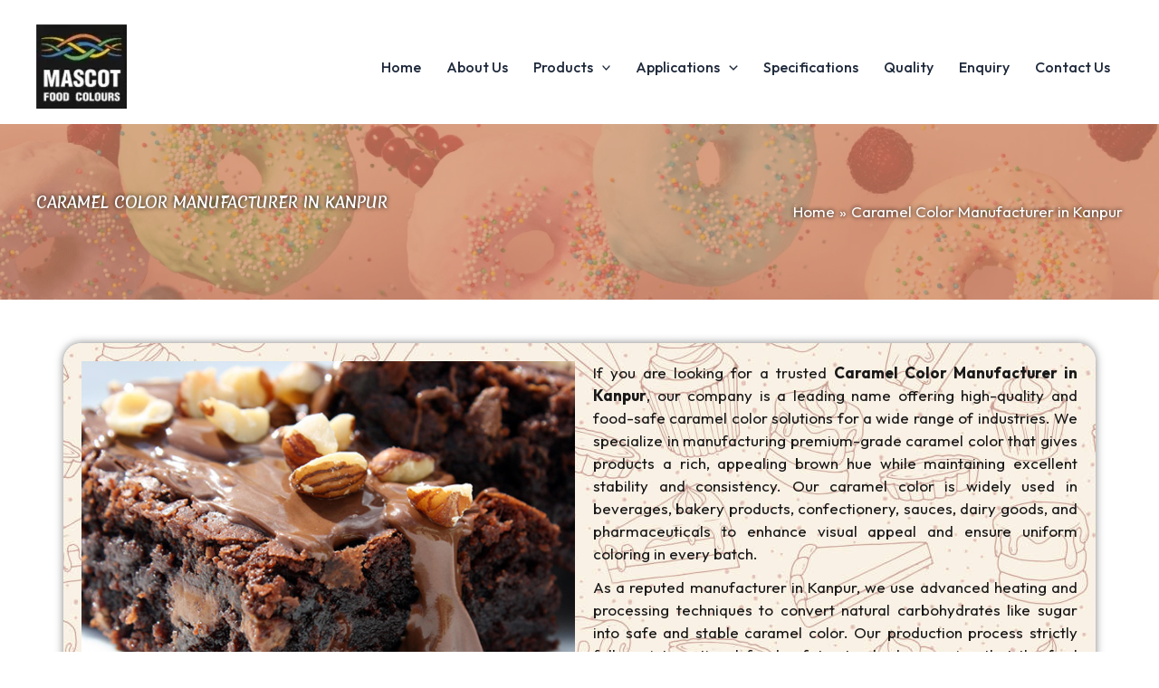

--- FILE ---
content_type: text/css
request_url: https://caramelcolor.in/wp-content/plugins/cn-enquiry-v-1.1.0/public/css/cn-enquiry-public.css?ver=1.0.0
body_size: 196
content:
/**
 * All of the CSS for your public-facing functionality should be
 * included in this file.
 */

 .cn_card-header {
    text-align: center;
    background: #373435!important;
    color: #fff;
}

--- FILE ---
content_type: text/css
request_url: https://caramelcolor.in/wp-content/uploads/elementor/css/post-973.css?ver=1769251897
body_size: 12379
content:
.elementor-973 .elementor-element.elementor-element-17417a2{--display:flex;--flex-direction:column;--container-widget-width:100%;--container-widget-height:initial;--container-widget-flex-grow:0;--container-widget-align-self:initial;--flex-wrap-mobile:wrap;--overlay-opacity:0.5;--padding-top:55px;--padding-bottom:75px;--padding-left:55px;--padding-right:55px;}.elementor-973 .elementor-element.elementor-element-17417a2:not(.elementor-motion-effects-element-type-background), .elementor-973 .elementor-element.elementor-element-17417a2 > .elementor-motion-effects-container > .elementor-motion-effects-layer{background-color:transparent;background-image:radial-gradient(at bottom right, var( --e-global-color-c6b1e39 ) 0%, var( --e-global-color-primary ) 100%);}.elementor-973 .elementor-element.elementor-element-17417a2::before, .elementor-973 .elementor-element.elementor-element-17417a2 > .elementor-background-video-container::before, .elementor-973 .elementor-element.elementor-element-17417a2 > .e-con-inner > .elementor-background-video-container::before, .elementor-973 .elementor-element.elementor-element-17417a2 > .elementor-background-slideshow::before, .elementor-973 .elementor-element.elementor-element-17417a2 > .e-con-inner > .elementor-background-slideshow::before, .elementor-973 .elementor-element.elementor-element-17417a2 > .elementor-motion-effects-container > .elementor-motion-effects-layer::before{background-color:var( --e-global-color-primary );--background-overlay:'';}.elementor-973 .elementor-element.elementor-element-17417a2 > .elementor-shape-bottom .elementor-shape-fill, .elementor-973 .elementor-element.elementor-element-17417a2 > .e-con-inner > .elementor-shape-bottom .elementor-shape-fill{fill:var( --e-global-color-c6b1e39 );}.elementor-973 .elementor-element.elementor-element-17417a2 > .elementor-shape-bottom svg, .elementor-973 .elementor-element.elementor-element-17417a2 > .e-con-inner > .elementor-shape-bottom svg{height:55px;transform:translateX(-50%) rotateY(180deg);}.elementor-973 .elementor-element.elementor-element-17417a2 > .elementor-shape-bottom, .elementor-973 .elementor-element.elementor-element-17417a2 > .e-con-inner > .elementor-shape-bottom{z-index:2;pointer-events:none;}.elementor-973 .elementor-element.elementor-element-c8bf80e{--display:grid;--e-con-grid-template-columns:repeat(3, 1fr);--e-con-grid-template-rows:repeat(1, 1fr);--grid-auto-flow:row;--overlay-opacity:0.2;}.elementor-973 .elementor-element.elementor-element-c8bf80e::before, .elementor-973 .elementor-element.elementor-element-c8bf80e > .elementor-background-video-container::before, .elementor-973 .elementor-element.elementor-element-c8bf80e > .e-con-inner > .elementor-background-video-container::before, .elementor-973 .elementor-element.elementor-element-c8bf80e > .elementor-background-slideshow::before, .elementor-973 .elementor-element.elementor-element-c8bf80e > .e-con-inner > .elementor-background-slideshow::before, .elementor-973 .elementor-element.elementor-element-c8bf80e > .elementor-motion-effects-container > .elementor-motion-effects-layer::before{--background-overlay:'';}.elementor-973 .elementor-element.elementor-element-96763ed{--display:flex;}.elementor-widget-heading .elementor-heading-title{font-weight:var( --e-global-typography-primary-font-weight );color:var( --e-global-color-primary );}.elementor-973 .elementor-element.elementor-element-160d955{text-align:start;}.elementor-973 .elementor-element.elementor-element-160d955 .elementor-heading-title{font-family:"Merienda", Sans-serif;font-size:26px;font-weight:600;color:var( --e-global-color-astglobalcolor5 );}.elementor-widget-icon-list .elementor-icon-list-item:not(:last-child):after{border-color:var( --e-global-color-text );}.elementor-widget-icon-list .elementor-icon-list-icon i{color:var( --e-global-color-primary );}.elementor-widget-icon-list .elementor-icon-list-icon svg{fill:var( --e-global-color-primary );}.elementor-widget-icon-list .elementor-icon-list-item > .elementor-icon-list-text, .elementor-widget-icon-list .elementor-icon-list-item > a{font-weight:var( --e-global-typography-text-font-weight );}.elementor-widget-icon-list .elementor-icon-list-text{color:var( --e-global-color-secondary );}.elementor-973 .elementor-element.elementor-element-01976f2 .elementor-icon-list-items:not(.elementor-inline-items) .elementor-icon-list-item:not(:last-child){padding-block-end:calc(8px/2);}.elementor-973 .elementor-element.elementor-element-01976f2 .elementor-icon-list-items:not(.elementor-inline-items) .elementor-icon-list-item:not(:first-child){margin-block-start:calc(8px/2);}.elementor-973 .elementor-element.elementor-element-01976f2 .elementor-icon-list-items.elementor-inline-items .elementor-icon-list-item{margin-inline:calc(8px/2);}.elementor-973 .elementor-element.elementor-element-01976f2 .elementor-icon-list-items.elementor-inline-items{margin-inline:calc(-8px/2);}.elementor-973 .elementor-element.elementor-element-01976f2 .elementor-icon-list-items.elementor-inline-items .elementor-icon-list-item:after{inset-inline-end:calc(-8px/2);}.elementor-973 .elementor-element.elementor-element-01976f2 .elementor-icon-list-icon i{color:var( --e-global-color-astglobalcolor5 );transition:color 0.3s;}.elementor-973 .elementor-element.elementor-element-01976f2 .elementor-icon-list-icon svg{fill:var( --e-global-color-astglobalcolor5 );transition:fill 0.3s;}.elementor-973 .elementor-element.elementor-element-01976f2{--e-icon-list-icon-size:20px;}.elementor-973 .elementor-element.elementor-element-01976f2 .elementor-icon-list-icon{padding-inline-end:5px;}.elementor-973 .elementor-element.elementor-element-01976f2 .elementor-icon-list-text{color:var( --e-global-color-astglobalcolor5 );transition:color 0.3s;}.elementor-973 .elementor-element.elementor-element-5410933{--display:flex;}.elementor-973 .elementor-element.elementor-element-317b7e3{text-align:start;}.elementor-973 .elementor-element.elementor-element-317b7e3 .elementor-heading-title{font-family:"Merienda", Sans-serif;font-size:26px;font-weight:600;color:var( --e-global-color-astglobalcolor5 );}.elementor-973 .elementor-element.elementor-element-05a413f .elementor-icon-list-items:not(.elementor-inline-items) .elementor-icon-list-item:not(:last-child){padding-block-end:calc(8px/2);}.elementor-973 .elementor-element.elementor-element-05a413f .elementor-icon-list-items:not(.elementor-inline-items) .elementor-icon-list-item:not(:first-child){margin-block-start:calc(8px/2);}.elementor-973 .elementor-element.elementor-element-05a413f .elementor-icon-list-items.elementor-inline-items .elementor-icon-list-item{margin-inline:calc(8px/2);}.elementor-973 .elementor-element.elementor-element-05a413f .elementor-icon-list-items.elementor-inline-items{margin-inline:calc(-8px/2);}.elementor-973 .elementor-element.elementor-element-05a413f .elementor-icon-list-items.elementor-inline-items .elementor-icon-list-item:after{inset-inline-end:calc(-8px/2);}.elementor-973 .elementor-element.elementor-element-05a413f .elementor-icon-list-icon i{color:var( --e-global-color-astglobalcolor5 );transition:color 0.3s;}.elementor-973 .elementor-element.elementor-element-05a413f .elementor-icon-list-icon svg{fill:var( --e-global-color-astglobalcolor5 );transition:fill 0.3s;}.elementor-973 .elementor-element.elementor-element-05a413f{--e-icon-list-icon-size:20px;--e-icon-list-icon-align:left;--e-icon-list-icon-margin:0 calc(var(--e-icon-list-icon-size, 1em) * 0.25) 0 0;--icon-vertical-align:flex-start;--icon-vertical-offset:4px;}.elementor-973 .elementor-element.elementor-element-05a413f .elementor-icon-list-icon{padding-inline-end:5px;}.elementor-973 .elementor-element.elementor-element-05a413f .elementor-icon-list-text{color:var( --e-global-color-astglobalcolor5 );transition:color 0.3s;}.elementor-973 .elementor-element.elementor-element-10990d5{--display:flex;}.elementor-973 .elementor-element.elementor-element-94a7b28{text-align:start;}.elementor-973 .elementor-element.elementor-element-94a7b28 .elementor-heading-title{font-family:"Merienda", Sans-serif;font-size:26px;font-weight:600;color:var( --e-global-color-astglobalcolor5 );}.elementor-973 .elementor-element.elementor-element-304c6f3 .elementor-icon-list-items:not(.elementor-inline-items) .elementor-icon-list-item:not(:last-child){padding-block-end:calc(8px/2);}.elementor-973 .elementor-element.elementor-element-304c6f3 .elementor-icon-list-items:not(.elementor-inline-items) .elementor-icon-list-item:not(:first-child){margin-block-start:calc(8px/2);}.elementor-973 .elementor-element.elementor-element-304c6f3 .elementor-icon-list-items.elementor-inline-items .elementor-icon-list-item{margin-inline:calc(8px/2);}.elementor-973 .elementor-element.elementor-element-304c6f3 .elementor-icon-list-items.elementor-inline-items{margin-inline:calc(-8px/2);}.elementor-973 .elementor-element.elementor-element-304c6f3 .elementor-icon-list-items.elementor-inline-items .elementor-icon-list-item:after{inset-inline-end:calc(-8px/2);}.elementor-973 .elementor-element.elementor-element-304c6f3 .elementor-icon-list-icon i{color:var( --e-global-color-astglobalcolor5 );transition:color 0.3s;}.elementor-973 .elementor-element.elementor-element-304c6f3 .elementor-icon-list-icon svg{fill:var( --e-global-color-astglobalcolor5 );transition:fill 0.3s;}.elementor-973 .elementor-element.elementor-element-304c6f3{--e-icon-list-icon-size:20px;}.elementor-973 .elementor-element.elementor-element-304c6f3 .elementor-icon-list-icon{padding-inline-end:5px;}.elementor-973 .elementor-element.elementor-element-304c6f3 .elementor-icon-list-text{color:var( --e-global-color-astglobalcolor5 );transition:color 0.3s;}.elementor-973 .elementor-element.elementor-element-d54f0ac{--display:flex;--overlay-opacity:0.2;--border-radius:15px 15px 15px 15px;--padding-top:20px;--padding-bottom:20px;--padding-left:20px;--padding-right:20px;}.elementor-973 .elementor-element.elementor-element-d54f0ac:not(.elementor-motion-effects-element-type-background), .elementor-973 .elementor-element.elementor-element-d54f0ac > .elementor-motion-effects-container > .elementor-motion-effects-layer{background-color:var( --e-global-color-astglobalcolor3 );}.elementor-973 .elementor-element.elementor-element-d54f0ac::before, .elementor-973 .elementor-element.elementor-element-d54f0ac > .elementor-background-video-container::before, .elementor-973 .elementor-element.elementor-element-d54f0ac > .e-con-inner > .elementor-background-video-container::before, .elementor-973 .elementor-element.elementor-element-d54f0ac > .elementor-background-slideshow::before, .elementor-973 .elementor-element.elementor-element-d54f0ac > .e-con-inner > .elementor-background-slideshow::before, .elementor-973 .elementor-element.elementor-element-d54f0ac > .elementor-motion-effects-container > .elementor-motion-effects-layer::before{--background-overlay:'';}.elementor-widget-text-editor{font-weight:var( --e-global-typography-text-font-weight );color:var( --e-global-color-text );}.elementor-widget-text-editor.elementor-drop-cap-view-stacked .elementor-drop-cap{background-color:var( --e-global-color-primary );}.elementor-widget-text-editor.elementor-drop-cap-view-framed .elementor-drop-cap, .elementor-widget-text-editor.elementor-drop-cap-view-default .elementor-drop-cap{color:var( --e-global-color-primary );border-color:var( --e-global-color-primary );}.elementor-973 .elementor-element.elementor-element-147a873{text-align:center;color:var( --e-global-color-astglobalcolor5 );}.elementor-973 .elementor-element.elementor-element-147a873 p{margin-block-end:0px;}.elementor-973 .elementor-element.elementor-element-147a873 a{color:var( --e-global-color-astglobalcolor5 );}@media(max-width:1024px){.elementor-973 .elementor-element.elementor-element-17417a2{--padding-top:15px;--padding-bottom:75px;--padding-left:15px;--padding-right:15px;}.elementor-973 .elementor-element.elementor-element-c8bf80e{--grid-auto-flow:row;}.elementor-973 .elementor-element.elementor-element-d54f0ac{--padding-top:10px;--padding-bottom:10px;--padding-left:10px;--padding-right:10px;}}@media(max-width:767px){.elementor-973 .elementor-element.elementor-element-c8bf80e{--e-con-grid-template-columns:repeat(1, 1fr);--grid-auto-flow:row;}}@media(min-width:768px){.elementor-973 .elementor-element.elementor-element-c8bf80e{--content-width:1400px;}}

--- FILE ---
content_type: text/css
request_url: https://caramelcolor.in/wp-content/uploads/elementor/css/post-5.css?ver=1769251897
body_size: 1394
content:
.elementor-kit-5{--e-global-color-primary:#BA632F;--e-global-color-secondary:#539256;--e-global-color-text:#191818;--e-global-color-accent:#E0BD0F;--e-global-color-c6b1e39:#DFA27F;--e-global-color-9b2c38b:#D38150;--e-global-color-baa6ddc:#96C398;--e-global-color-1e7b5a7:#71AE74;--e-global-color-06084f4:#F6DF70;--e-global-typography-primary-font-weight:600;--e-global-typography-secondary-font-weight:400;--e-global-typography-text-font-weight:400;--e-global-typography-accent-font-weight:500;font-family:"Outfit", Sans-serif;font-size:17px;}.elementor-kit-5 e-page-transition{background-color:#FFBC7D;}.elementor-kit-5 p{margin-block-end:12px;}.elementor-kit-5 a{font-family:"Outfit", Sans-serif;}.elementor-kit-5 h1{font-family:"Merienda", Sans-serif;}.elementor-kit-5 h2{font-family:"Merienda", Sans-serif;}.elementor-kit-5 h3{font-family:"Merienda", Sans-serif;}.elementor-kit-5 h4{font-family:"Merienda", Sans-serif;}.elementor-kit-5 h5{font-family:"Merienda", Sans-serif;}.elementor-kit-5 h6{font-family:"Merienda", Sans-serif;}.elementor-widget:not(:last-child){margin-block-end:20px;}.elementor-element{--widgets-spacing:20px 20px;--widgets-spacing-row:20px;--widgets-spacing-column:20px;}{}h1.entry-title{display:var(--page-title-display);}@media(max-width:767px){.elementor-section.elementor-section-boxed > .elementor-container{max-width:767px;}.e-con{--container-max-width:767px;}}

--- FILE ---
content_type: text/css
request_url: https://caramelcolor.in/wp-content/uploads/elementor/css/post-1907.css?ver=1769327628
body_size: 4241
content:
.elementor-1907 .elementor-element.elementor-element-6c88d0e{--display:flex;--flex-direction:column;--container-widget-width:100%;--container-widget-height:initial;--container-widget-flex-grow:0;--container-widget-align-self:initial;--flex-wrap-mobile:wrap;--margin-top:3%;--margin-bottom:4%;--margin-left:0%;--margin-right:0%;}.elementor-1907 .elementor-element.elementor-element-fbb5343{--display:flex;--gap:0px 0px;--row-gap:0px;--column-gap:0px;--overlay-opacity:0.7;--border-radius:20px 20px 20px 20px;box-shadow:0px 0px 10px 0px rgba(0,0,0,0.5);}.elementor-1907 .elementor-element.elementor-element-fbb5343:not(.elementor-motion-effects-element-type-background), .elementor-1907 .elementor-element.elementor-element-fbb5343 > .elementor-motion-effects-container > .elementor-motion-effects-layer{background-image:url("https://caramelcolor.in/wp-content/uploads/2025/12/bg-img.jpg");}.elementor-1907 .elementor-element.elementor-element-fbb5343::before, .elementor-1907 .elementor-element.elementor-element-fbb5343 > .elementor-background-video-container::before, .elementor-1907 .elementor-element.elementor-element-fbb5343 > .e-con-inner > .elementor-background-video-container::before, .elementor-1907 .elementor-element.elementor-element-fbb5343 > .elementor-background-slideshow::before, .elementor-1907 .elementor-element.elementor-element-fbb5343 > .e-con-inner > .elementor-background-slideshow::before, .elementor-1907 .elementor-element.elementor-element-fbb5343 > .elementor-motion-effects-container > .elementor-motion-effects-layer::before{background-color:var( --e-global-color-astglobalcolor5 );--background-overlay:'';}.elementor-1907 .elementor-element.elementor-element-16ec50f{--display:flex;--flex-direction:row;--container-widget-width:initial;--container-widget-height:100%;--container-widget-flex-grow:1;--container-widget-align-self:stretch;--flex-wrap-mobile:wrap;--gap:0px 0px;--row-gap:0px;--column-gap:0px;--padding-top:0px;--padding-bottom:0px;--padding-left:0px;--padding-right:0px;}.elementor-1907 .elementor-element.elementor-element-2d6fb23{--display:flex;}.elementor-widget-image .widget-image-caption{color:var( --e-global-color-text );font-weight:var( --e-global-typography-text-font-weight );}.elementor-1907 .elementor-element.elementor-element-5d71174{--display:flex;--padding-top:0px;--padding-bottom:0px;--padding-left:0px;--padding-right:0px;}.elementor-widget-text-editor{font-weight:var( --e-global-typography-text-font-weight );color:var( --e-global-color-text );}.elementor-widget-text-editor.elementor-drop-cap-view-stacked .elementor-drop-cap{background-color:var( --e-global-color-primary );}.elementor-widget-text-editor.elementor-drop-cap-view-framed .elementor-drop-cap, .elementor-widget-text-editor.elementor-drop-cap-view-default .elementor-drop-cap{color:var( --e-global-color-primary );border-color:var( --e-global-color-primary );}.elementor-1907 .elementor-element.elementor-element-b5f75db > .elementor-widget-container{padding:10px 10px 10px 10px;}.elementor-1907 .elementor-element.elementor-element-b5f75db{text-align:justify;}.elementor-1907 .elementor-element.elementor-element-b5f75db a{color:var( --e-global-color-primary );}.elementor-1907 .elementor-element.elementor-element-3e664f2{--display:flex;--margin-top:-1%;--margin-bottom:0%;--margin-left:0%;--margin-right:0%;}.elementor-1907 .elementor-element.elementor-element-ac60381{text-align:justify;}@media(max-width:1024px){.elementor-1907 .elementor-element.elementor-element-16ec50f{--flex-direction:column;--container-widget-width:100%;--container-widget-height:initial;--container-widget-flex-grow:0;--container-widget-align-self:initial;--flex-wrap-mobile:wrap;}.elementor-1907 .elementor-element.elementor-element-2d6fb23.e-con{--order:99999 /* order end hack */;}.elementor-1907 .elementor-element.elementor-element-9415d22 img{width:60%;}.elementor-1907 .elementor-element.elementor-element-3e664f2{--margin-top:-1%;--margin-bottom:0%;--margin-left:0%;--margin-right:0%;}}@media(max-width:767px){.elementor-1907 .elementor-element.elementor-element-9415d22 img{width:100%;}.elementor-1907 .elementor-element.elementor-element-3e664f2{--margin-top:0%;--margin-bottom:0%;--margin-left:0%;--margin-right:0%;}}

--- FILE ---
content_type: application/javascript
request_url: https://caramelcolor.in/wp-content/plugins/cn-enquiry-v-1.1.0/public/js/cn-enquiry-public.js?ver=1.0.0
body_size: 1002
content:
(function( $ ) {
	'use strict';

	$( document ).ready(function() {
		setTimeout(
		  function() 
		  {
		    $(".cn_model").show();
		  }, 5000);
		
	})

	

})( jQuery );


function show_lode() {
	var v_contact=jQuery('.v_contact').val();
	var v_email=jQuery('.v_email').val();
	var v_city=jQuery('.v_city').val();
	var v_phone=jQuery('.v_phone').val();
	var v_inquiry=jQuery('.v_inquiry').val();
	
	var uCaptcha=jQuery('.uCaptcha').val();
	
	if (v_contact=='' || v_email=='' || v_city=='' || v_phone=='' || v_inquiry=='' ||  uCaptcha=='') {
		
	}else{
		jQuery('.mylod').show();
	}
}

function show_lode1() {
	var v_contact=jQuery('.v_contact1').val();
	var v_email=jQuery('.v_email1').val();
	var v_city=jQuery('.v_city1').val();
	var v_phone=jQuery('.v_phone1').val();
	var v_inquiry=jQuery('.v_inquiry1').val();
	var uCaptcha=jQuery('.uCaptcha1').val();
	
	if (v_contact=='' || v_email=='' || v_city=='' || v_phone=='' || v_inquiry=='' ||  uCaptcha=='') {
		
	}else{
		jQuery('.mylod').show();
	}
}

--- FILE ---
content_type: application/javascript
request_url: https://caramelcolor.in/wp-content/plugins/astra-addon/addons/advanced-headers/assets/js/minified/advanced-headers.min.js?ver=4.7.2
body_size: 2257
content:
!function(){AstraPageTitle={init:function(){AstraPageTitle._initBackgrounds(),AstraPageTitle._initFullScreenHeight()},_initBackgrounds:function(){0<document.querySelectorAll(".ast-advanced-headers-parallax").length&&(AstraPageTitle._scrollParallaxBackground(),window.addEventListener("scroll",function(){AstraPageTitle._scrollParallaxBackgrounds()}),window.addEventListener("resize",function(){AstraPageTitle._scrollParallaxBackgrounds()}))},_scrollParallaxBackgrounds:function(){document.querySelectorAll(".ast-advanced-headers-parallax").forEach(e=>{AstraPageTitle._scrollParallaxBackground()})},_scrollParallaxBackground:function(){var e=document.querySelector(".ast-advanced-headers-parallax"),t=e.getBoundingClientRect();const a=t.top+window.scrollY;t.left,window.scrollX;var t=e.getAttribute("data-parallax-speed"),n=e.getAttribute("data-parallax-device"),t=-(window.scrollY-a)/t;"both"===n?e.style.backgroundPosition="center "+t+"px":"desktop"===n?document.body.classList.contains("ast-desktop")?e.style.backgroundPosition="center "+t+"px":e.style.backgroundPosition="":document.body.classList.contains("ast-header-break-point")?e.style.backgroundPosition="center "+t+"px":e.style.backgroundPosition=""},_initFullScreenHeight:function(){let t;if(document.querySelectorAll(".ast-full-advanced-header")&&document.querySelectorAll(".ast-full-advanced-header")[0]){AstraPageTitle._astraPageFullHeader();let e=window.innerWidth;window.addEventListener("resize",function(){window.innerWidth!=e&&(clearTimeout(t),t=setTimeout(function(){AstraPageTitle._astraPageFullHeader()},200),e=window.innerWidth)}),window.addEventListener("orientationchange",function(){window.innerWidth!=e&&(clearTimeout(t),t=setTimeout(function(){AstraPageTitle._astraPageFullHeader()},200),e=window.innerWidth)})}},_astraPageFullHeader:function(){var e,t;document.querySelectorAll(".ast-full-advanced-header").length&&(e=window.innerHeight,t=document.querySelector(".ast-full-advanced-header").getBoundingClientRect().top+window.scrollY,document.querySelector(".ast-full-advanced-header").style.height=e-t+"px")}};var e;e=function(){AstraPageTitle.init()},"interactive"===document.readyState||"complete"===document.readyState?e():document.addEventListener("DOMContentLoaded",e)}();